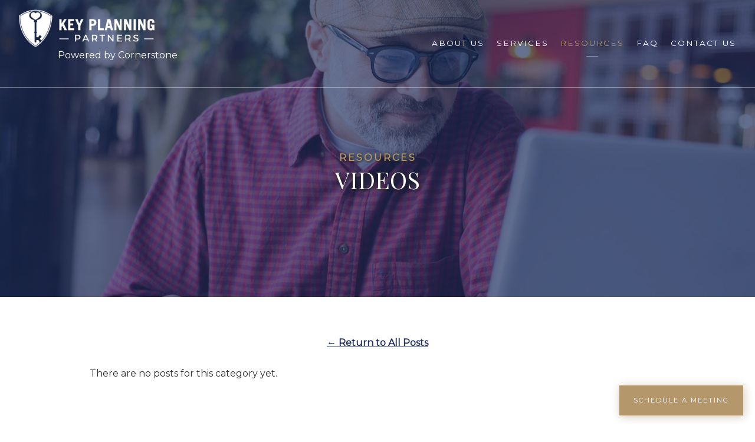

--- FILE ---
content_type: text/html; charset=utf-8
request_url: https://keyplanningpartners.com/videos/category/legacy-and-estate-planning
body_size: 14423
content:
<!DOCTYPE html>
<html lang="en" class="no-js">
<head>
<meta charset="utf-8">
<meta http-equiv="X-UA-Compatible" content="IE=edge">

<link rel="shortcut icon" href="https://static.twentyoverten.com/5df10269751a2327ac5c6fe8/favicon/Hkvm4HAeI-favicon.ico" type="image/x-icon">

<meta name="viewport" content="width=device-width,initial-scale=1">
<meta http-equiv="cleartype" content="on">
<meta name="robots" content="noodp">

<!-- Title & Description -->
<title>Tampa, FL | Financial Videos — Key Planning Partners</title>
<meta name="description"
content="If you have questions about creating a strong long-term care plan for you or a loved one, then these useful resources are for you. ">
<!-- Open Graph -->
<meta property="og:site_name" content="Key Planning Partners">
<meta property="og:title" content="Tampa, FL | Financial Videos">
<meta property="og:description" content="">
<meta property="og:url" content="https://keyplanningpartners.com/videos/category/legacy-and-estate-planning">
<meta property="og:type" content="website">

<meta itemprop="name" content="Tampa, FL | Financial Videos">
<meta itemprop="description" content="If you have questions about creating a strong long-term care plan for you or a loved one, then these useful resources are for you. ">
<meta itemprop="url" content="https://keyplanningpartners.com/videos/category/legacy-and-estate-planning">
<!-- Twitter Card -->
<meta name="twitter:card" content="summary_large_image">
<meta name="twitter:title" content="Tampa, FL | Financial Videos">
<meta name="twitter:description" content="">


<!-- Mobile App Settings -->

<link rel="apple-touch-icon" href="https://static.twentyoverten.com/5df10269751a2327ac5c6fe8/favicon/Hkvm4HAeI.png">

<meta name="apple-mobile-web-app-capable" content="yes">
<meta name="apple-mobile-web-app-status-bar-style" content="black">
<meta name="apple-mobile-web-app-title" content="Tampa, FL | Financial Videos">

<link rel="alternate" type="application/rss+xml" href="https://keyplanningpartners.com/videos/category/legacy-and-estate-planning/feed.xml"
title="Tampa, FL | Financial Videos RSS Feed">

<!-- Prefetch -->
<link rel="dns-prefetch" href="https://static.twentyoverten.com">

<style>
@import 'https://fonts.googleapis.com/css?family=Playfair+Display:400,400i,000,000i|Montserrat:400,400i,000,000i|Poppins:000,000i';
</style>
<link href="/assets/frameworks/assets/dist/css/global.css" rel="stylesheet">
<link href="/assets/frameworks/themes/fresnel/3.0.0/assets/dist/css/main.css" rel="stylesheet">
<link href="/assets/css/custom.css" rel="stylesheet">


<style>
html {
  overflow-x: hidden;
}

@media (max-width: 819px) {
  #logo {
    display: block;
  }
}

.logo-text {
  margin-left: 4.1em;
  width: 100%;
}

.transparent-header #logo {
  filter: brightness(0) invert(1);
}

.divider.home-divider .overlay {
  min-height: 100vh;
}

.tabs-nav {
    margin-bottom: 3rem;
}

/*type*/

/*@media only screen and (min-width: 819px) {*/
/*#section-home .overlay h1 {*/
/*    font-size: 4.5em;*/
/*}*/
/*  }*/

/*.overlay h1, h1, h3 {*/
/*  font-weight: 900;*/
/*}*/

/*h2, .overlay h2 {*/
/*  font-weight: 300;*/
/*}*/

#section-home sup {
  color: #c3ac88;
}


#section-home .divider .overlay {
  background: 0;
}

/*photos*/

.photo {
-webkit-box-shadow:10px 10px 0px 0px #636d8e ;
-moz-box-shadow:10px 10px 0px 0px #636d8e ;
box-shadow:10px 10px 0px 0px #636d8e ;
}

.photo2 {
  -webkit-box-shadow:10px 10px 0px 0px #b4976a ;
-moz-box-shadow:10px 10px 0px 0px #b4976a ;
box-shadow:10px 10px 0px 0px #b4976a ;
}


/*accordions*/

.accordion {
  font-size: 1.5em;
  background: #d8dff2;
  margin-bottom: 1em;
  padding: .5em .8em;
  min-height: 90px;
  transition: all .2s linear;
}

.accordion:hover {
  background: #d2d5df;
}

.accordion-content {
  margin: .8em 0;
}

.toggle-accordion {
  width: 100%;
}

.toggle-accordion::before {
  content: '\f067';
  font-family: "Font Awesome 5 Free";
  font-weight: 900;
  float: right;
  padding-left: 8px;
  color: #202f5e;
  font-size: 18px;
  padding-top: 5px;
  transition: all .2s linear;
}

.toggle-accordion.open::before {
  transform: rotate(45deg);
}

/*callouts*/

.callout {
  margin: 4rem 0;
}

.callout.flush-top {
  margin-top: -4rem;
}
 
/* This is built in */
.callout.flush-bottom {
  margin-bottom: -4rem;
}

.callout.callout2::before {
background-color: #10182f;
background-image: url("data:image/svg+xml,%3Csvg xmlns='http://www.w3.org/2000/svg' width='100%25' height='100%25' viewBox='0 0 1600 800'%3E%3Cg %3E%3Cpath fill='%2317203b' d='M486 705.8c-109.3-21.8-223.4-32.2-335.3-19.4C99.5 692.1 49 703 0 719.8V800h843.8c-115.9-33.2-230.8-68.1-347.6-92.2C492.8 707.1 489.4 706.5 486 705.8z'/%3E%3Cpath fill='%231f2947' d='M1600 0H0v719.8c49-16.8 99.5-27.8 150.7-33.5c111.9-12.7 226-2.4 335.3 19.4c3.4 0.7 6.8 1.4 10.2 2c116.8 24 231.7 59 347.6 92.2H1600V0z'/%3E%3Cpath fill='%23263254' d='M478.4 581c3.2 0.8 6.4 1.7 9.5 2.5c196.2 52.5 388.7 133.5 593.5 176.6c174.2 36.6 349.5 29.2 518.6-10.2V0H0v574.9c52.3-17.6 106.5-27.7 161.1-30.9C268.4 537.4 375.7 554.2 478.4 581z'/%3E%3Cpath fill='%232e3b61' d='M0 0v429.4c55.6-18.4 113.5-27.3 171.4-27.7c102.8-0.8 203.2 22.7 299.3 54.5c3 1 5.9 2 8.9 3c183.6 62 365.7 146.1 562.4 192.1c186.7 43.7 376.3 34.4 557.9-12.6V0H0z'/%3E%3Cpath fill='%2336446e' d='M181.8 259.4c98.2 6 191.9 35.2 281.3 72.1c2.8 1.1 5.5 2.3 8.3 3.4c171 71.6 342.7 158.5 531.3 207.7c198.8 51.8 403.4 40.8 597.3-14.8V0H0v283.2C59 263.6 120.6 255.7 181.8 259.4z'/%3E%3Cpath fill='%23445077' d='M1600 0H0v136.3c62.3-20.9 127.7-27.5 192.2-19.2c93.6 12.1 180.5 47.7 263.3 89.6c2.6 1.3 5.1 2.6 7.7 3.9c158.4 81.1 319.7 170.9 500.3 223.2c210.5 61 430.8 49 636.6-16.6V0z'/%3E%3Cpath fill='%23515c81' d='M454.9 86.3C600.7 177 751.6 269.3 924.1 325c208.6 67.4 431.3 60.8 637.9-5.3c12.8-4.1 25.4-8.4 38.1-12.9V0H288.1c56 21.3 108.7 50.6 159.7 82C450.2 83.4 452.5 84.9 454.9 86.3z'/%3E%3Cpath fill='%235e688b' d='M1600 0H498c118.1 85.8 243.5 164.5 386.8 216.2c191.8 69.2 400 74.7 595 21.1c40.8-11.2 81.1-25.2 120.3-41.7V0z'/%3E%3Cpath fill='%236c7594' d='M1397.5 154.8c47.2-10.6 93.6-25.3 138.6-43.8c21.7-8.9 43-18.8 63.9-29.5V0H643.4c62.9 41.7 129.7 78.2 202.1 107.4C1020.4 178.1 1214.2 196.1 1397.5 154.8z'/%3E%3Cpath fill='%2379829e' d='M1315.3 72.4c75.3-12.6 148.9-37.1 216.8-72.4h-723C966.8 71 1144.7 101 1315.3 72.4z'/%3E%3C/g%3E%3C/svg%3E");
background-attachment: fixed;
background-size: cover;
}

.callout::before {
background-color: #ffffff;
background-image: url("data:image/svg+xml,%3Csvg xmlns='http://www.w3.org/2000/svg' width='100%25' height='100%25' viewBox='0 0 1600 800'%3E%3Cg %3E%3Cpath fill='%23fbf9f6' d='M486 705.8c-109.3-21.8-223.4-32.2-335.3-19.4C99.5 692.1 49 703 0 719.8V800h843.8c-115.9-33.2-230.8-68.1-347.6-92.2C492.8 707.1 489.4 706.5 486 705.8z'/%3E%3Cpath fill='%23f6f3ed' d='M1600 0H0v719.8c49-16.8 99.5-27.8 150.7-33.5c111.9-12.7 226-2.4 335.3 19.4c3.4 0.7 6.8 1.4 10.2 2c116.8 24 231.7 59 347.6 92.2H1600V0z'/%3E%3Cpath fill='%23f2ece4' d='M478.4 581c3.2 0.8 6.4 1.7 9.5 2.5c196.2 52.5 388.7 133.5 593.5 176.6c174.2 36.6 349.5 29.2 518.6-10.2V0H0v574.9c52.3-17.6 106.5-27.7 161.1-30.9C268.4 537.4 375.7 554.2 478.4 581z'/%3E%3Cpath fill='%23ede6db' d='M0 0v429.4c55.6-18.4 113.5-27.3 171.4-27.7c102.8-0.8 203.2 22.7 299.3 54.5c3 1 5.9 2 8.9 3c183.6 62 365.7 146.1 562.4 192.1c186.7 43.7 376.3 34.4 557.9-12.6V0H0z'/%3E%3Cpath fill='%23e9e0d2' d='M181.8 259.4c98.2 6 191.9 35.2 281.3 72.1c2.8 1.1 5.5 2.3 8.3 3.4c171 71.6 342.7 158.5 531.3 207.7c198.8 51.8 403.4 40.8 597.3-14.8V0H0v283.2C59 263.6 120.6 255.7 181.8 259.4z'/%3E%3Cpath fill='%23e4dac9' d='M1600 0H0v136.3c62.3-20.9 127.7-27.5 192.2-19.2c93.6 12.1 180.5 47.7 263.3 89.6c2.6 1.3 5.1 2.6 7.7 3.9c158.4 81.1 319.7 170.9 500.3 223.2c210.5 61 430.8 49 636.6-16.6V0z'/%3E%3Cpath fill='%23e0d3c0' d='M454.9 86.3C600.7 177 751.6 269.3 924.1 325c208.6 67.4 431.3 60.8 637.9-5.3c12.8-4.1 25.4-8.4 38.1-12.9V0H288.1c56 21.3 108.7 50.6 159.7 82C450.2 83.4 452.5 84.9 454.9 86.3z'/%3E%3Cpath fill='%23dbcdb7' d='M1600 0H498c118.1 85.8 243.5 164.5 386.8 216.2c191.8 69.2 400 74.7 595 21.1c40.8-11.2 81.1-25.2 120.3-41.7V0z'/%3E%3Cpath fill='%23d7c7af' d='M1397.5 154.8c47.2-10.6 93.6-25.3 138.6-43.8c21.7-8.9 43-18.8 63.9-29.5V0H643.4c62.9 41.7 129.7 78.2 202.1 107.4C1020.4 178.1 1214.2 196.1 1397.5 154.8z'/%3E%3Cpath fill='%23d2c1a6' d='M1315.3 72.4c75.3-12.6 148.9-37.1 216.8-72.4h-723C966.8 71 1144.7 101 1315.3 72.4z'/%3E%3C/g%3E%3C/svg%3E");
background-attachment: fixed;
background-size: cover;
}

.callout p, .callout h3 {
  color: #313131;
}

.callout2 p, .callout2 h3 {
  color: #fff;
}

.callout .btn {
    background: #ffffff;
    color: #907955;
}

/*buttons*/

.btn {
  transition: all .2s linear;
}

.btn:hover {
  -webkit-box-shadow:5px 5px 0px 0px #bcc1cf ;
  -moz-box-shadow:5px 5px 0px 0px #bcc1cf ;
  box-shadow:5px 5px 0px 0px #bcc1cf ;
  background: #202f5e;
}

.overlay .btn:hover {
  -webkit-box-shadow:5px 5px 0px 0px #e9e0d2 ;
  -moz-box-shadow:5px 5px 0px 0px #e9e0d2 ;
  box-shadow:5px 5px 0px 0px #e9e0d2 ;
  background: #b4976a;
}

.callout .btn:hover  {
  -webkit-box-shadow:5px 5px 0px 0px #dacbb5 ;
  -moz-box-shadow:5px 5px 0px 0px #dacbb5 ;
  box-shadow:5px 5px 0px 0px #dacbb5 ;
  background: #fff;
}

/*map*/

.breakout {
  width: 100vw;
  position: relative;
  left: 50%;
  right: 50%;
  margin-left: -50vw;
  margin-right: -50vw;
}

.footer {
    padding-top: 0;
}

/*team*/

#section-who-we-are .main-content-wrapper {
  padding-bottom: 0;
}

/*quotes*/

.line {
  border-bottom: 1px solid #d2d5df;
  margin-top: -50px;
  margin-bottom: 25px;
}

.white-bg {
  /*background: #fff;*/
  padding-left: 40px;
  padding-right: 10px;
  width:85px !important;
}

.white-bg2 {
  /*background: #fff;*/
  padding-right: 40px;
  padding-left: 10px;
  width:85px !important;
}
p.hero{
  font-size: 1.2em !important;
}

/*lines*/

.long-lines h1 {
overflow: hidden;
text-align: center;
}

.long-lines h1:before,
.long-lines h1:after {
background-color: #fff;
content: "";
display: inline-block;
height: 2px;
position: relative;
vertical-align: middle;
width: 10%;
}

.long-lines h1:before {
right: 0.5em;
margin-left: -50%;
}

.long-lines h1:after {
left: 0.5em;
margin-right: -50%;
}


.right {
  text-align: right;
}

@media only screen and (max-width: 819px) {
    .bottom {
        margin-bottom: 25px;
    }
    .right {
  text-align: center;
}
  }




.editable .owl-carousel {
  display:block;
}
.editable .owl-carousel > div {
  border:dashed 2px #aaa;
  border-radius:6px;
  position:relative;
  margin:2rem 0;
}
.editable .owl-carousel > div::before {
    content: 'Slide';
    display: block;
    position: absolute;
    bottom: 100%;
    left: -1px;
    background: #333;
    color: white;
    font-size: 9px;
    text-transform: uppercase;
    font-weight: 600;
    padding: .5em 1em;
    border-radius: 4px;
    border-bottom-left-radius: 0;
    border-bottom-right-radius: 0;
}


.meeting {
  z-index: 99;
  display: block;
  position: fixed;
  right: 20px;
  bottom: 15px;
}

.meeting.btn {
  background-color: #b4976a;
  color: #fff;
  box-shadow: 2px 2px 15px rgba(144, 121, 85, 0.2), 2px 2px 15px rgba(144, 121, 85, .2);
  border: none;
  transition: transform 200ms;
  transform: perspective(1px) translateZ(0);
}

.meeting.btn:hover {
  transform: scale(1.04);
  -ms-transform: scale(1.04); /* IE 9 */
  -webkit-transform: scale(1.04); /* Safari 3-8 */
}




.slideshow-helper {
  display:none;
}
.editable .slideshow-helper {
 
  display:flex;
  justify-content:space-evenly;
}
.editable .slideshow-helper > div {
   position:relative;
  border:dashed 2px #aaa;
  border-radius:6px;
  padding:1rem;
  margin:.5rem;
}
.editable .slideshow-helper > div::before {
  content: 'Slide';
    display: block;
    position: absolute;
    bottom: 100%;
    left: -1px;
    background: #333;
    color: white;
    font-size: 9px;
    text-transform: uppercase;
    font-weight: 600;
    padding: .5em 1em;
    border-radius: 4px;
    border-bottom-left-radius: 0;
    border-bottom-right-radius: 0;
}

/* Fix home page scroll images on mobile */
@media(max-width: 700px){
  .divider.home-divider {
  max-height: 50vh !important;
}
}


/*These styles make the one slider fit the width and height of the overlay section, there are lots of !importants here to make sure it overrides any default styles of Slick or the Frameworks*/

.hero-slider-bg {
    position: absolute !important;
    width: 100% !important;
    height: 100% !important;
    top: 0 !important;
    left: 0 !important;
    z-index: -1 !important;
}

.hero-slider-bg .slick-list {
    height: 100% !important;
}

.hero-slider-bg .slick-track {
    height: 100% !important;
    float: left !important;
}

.hero-slider-bg .slick-slide {
    position: relative !important;
}

.hero-slider-bg .slick-slide img {
    position: absolute !important;
    width: 100% !important;
    height: 100% !important;
    object-fit: cover !important;
    max-width: none !important;
}

.editable .tot-slider > div {
   position:relative;
  border:dashed 2px #aaa;
  border-radius:6px;
  padding:1rem;
  margin:.5rem;
}

.editable .tot-slider > div::before {
  content: 'Slide';
    display: block;
    position: absolute;
    bottom: 100%;
    left: -1px;
    background: #333;
    color: white;
    font-size: 9px;
    text-transform: uppercase;
    font-weight: 600;
    padding: .5em 1em;
    border-radius: 4px;
    border-bottom-left-radius: 0;
    border-bottom-right-radius: 0;
}

.editable .hero-slider-bg {
    position: relative !important;
    width: auto !important;
    height: auto !important;
    top: auto !important;
    left: auto !important;
    z-index: 1 !important;
    border: dashed 2px #aaa;
    border-radius: 6px;
    padding: 2rem 1rem 1rem;
    margin: 2rem 0;
}

.editable .hero-slider-bg::before {
    content: 'Background Slides';
    display: block;
    position: absolute;
    bottom: 100%;
    left: -1px;
    background: #333;
    color: white;
    font-size: 9px;
    text-transform: uppercase;
    font-weight: 600;
    padding: .5em 1em;
    border-radius: 4px;
    border-bottom-left-radius: 0;
    border-bottom-right-radius: 0;
}

.editable .slick-slider > div {
   position:relative;
  border:dashed 2px #aaa;
  border-radius:6px;
  padding:1rem;
  margin:.5rem;
  /*height:100%;*/
}
.editable .slick-slider > div::before {
  content: 'Slide';
    display: block;
    position: absolute;
    bottom: 100%;
    left: -1px;
    background: #333;
    color: white;
    font-size: 9px;
    text-transform: uppercase;
    font-weight: 600;
    padding: .5em 1em;
    border-radius: 4px;
    border-bottom-left-radius: 0;
    border-bottom-right-radius: 0;
}

/* accordion dashboard styles */
.editable .toggle-accordion {
  pointer-events:none;
}
.editable .accordion-content {
  position:relative;
  display:block;
  border: dashed 2px #aaa;
  margin:1rem auto;
}
.editable .accordion-content::before  {
  content: 'Accordion Content';
    display: block;
    position: absolute;
    bottom: 100%;
    left: -1px;
    background: #333;
    color: white;
    font-size: 9px;
    text-transform: uppercase;
    font-weight: 600;
    padding: .5em 1em;
    border-radius: 4px;
    border-bottom-left-radius: 0;
    border-bottom-right-radius: 0;
    opacity:.7;
} 
/* end accordion dashboard styles */

/*new styles*/
header#header {
    border-bottom: 1px solid #ffffff59;
}
#main-navigation>ul>li a {
    font-size: .85em;
}
/*----Basic Style----*/
.nobotmargin{margin-bottom:0px;}
.topmargin {margin-top:20px;}
.botmargin{margin-bottom:1em;}
.lgbotmargin{margin-bottom:2em;}
.nopadding{padding:0px;}
.smpadding{padding:10px;}
.mdpadding{padding:25px;}
.lgpadding{padding:50px;}
.relative{position:relative;}
p a:not(.btn){
  text-decoration: underline;
  font-weight: 600;
}
/*--------------------*/

.flush-top {
  margin-top: -4rem;
}
.sm-flush-top{
  margin-top:-2rem;
}
.sppadding {
    margin: auto;
    padding: 1em;
}

/*service cards*/
.service-card {
    position: relative;
    height: 100%;
}
.service-card.contact {
    background: #1f2f5e;
    position:relative;
}
.card-img {
    position: relative;
}
.card-img:before {
    content: '';
    position: absolute;
    top: 0;
    bottom: 0;
    left: 0;
    right: 0;
    background: rgb(31 47 94 / 70%);
    height: 100% !important;
    width: 100%;
    z-index: 1;
}
.card-img:after, .service-card.contact:after {
    content: '';
    position: absolute;
    border: solid 1.5px white;
    top: 6px;
    right: 6px;
    left: 6px;
    bottom: 6px;
    pointer-events: none;
    z-index: 1;
}

.card-text {
    position: absolute;
    top: 0;
    bottom: 0;
    left: 0;
    right: 0;
    display: flex;
    flex-direction: column;
    justify-content: center;
    align-items: center;
    z-index: 5;
    padding: 1.5em;
}
.card-text h3 {
    color: #fff !important;
    margin-bottom: 0.5em;
}
.card-text :is(h1, p) {
    color: #fff !important;
}
.editable .card-img img {
    z-index: 1;
}
.editable .card-text {
    position: relative;
}
.editable .card-text :is(h3, h1, p){
  color: #3c3c3c !important;
}


/*callouts*/
.grey::before {
    background: #f2f2f2 !important;
}
.grey :is(h1, .is-h1, .is-h2, h2){
  color: #202f5e
}
.grey .btn {
    background: #b59a71;
    color: #fff;
}
.grey .btn:hover {
    -webkit-box-shadow: 5px 5px 0px 0px #dacbb5;
    -moz-box-shadow: 5px 5px 0px 0px #dacbb5;
    box-shadow: 5px 5px 0px 0px #dacbb5;
    background: #b59a71;
}


/*approach cards*/
.approach-card {
    background: #f2f2f2;
    padding: 1em;
    position: relative;
}
.approach-txt {
    position: relative;
    display: flex;
    flex-direction: column;
    justify-content: center;
    align-items: center;
    padding: 2.5em 0 1em 0;
}
img.icon {
    position: absolute;
    top: -25px;
    background: #b4976a;
    border-radius: 50%;
    border: 4px solid #f2f2f2;
}


/*services card*/
.card1 {
    box-shadow: 0 8px 44px rgb(89 82 129 / 30%);
}
.card1 img {
    object-fit: cover;
    min-height: 100%;
    width: 100% !important;
}
@media (min-width: 980px){
  h1, .is-h1 {
      font-size: 2.5em;
  }
}
h4, .is-h4 {
    font-size: 1em;
}

.callout img.full-bleed {
  position:absolute;
  top:0;
  opacity:.2;
  max-height: 100%;
  object-fit: cover;
}
.bordered {
    position: relative;
    max-width: 100%;
    padding: 2.5rem 2.5rem;
    margin: 1rem auto;
}
.bordered a{
  color: #fff;
}
.bordered h2, .bordered h3, .bordered h1, .bordered p {
    color: #fff !important;
    text-shadow: 1px 1px 10px rgba(32, 32, 32, 0.5), 1px 1px 5px #202020;
}

.callout.bg-slider::before {
    background: rgb(31 47 94);
}

.full-bg img {
    height: 100% !important;
}

/*sticky wrapper*/
.sticky-wrapper {
    position: sticky;
    top: 150px;
}

.sticky {
    position: relative;
}

.line-above {
    position: relative;
    margin-top: 10px;
    padding-top: 10px;
}
.line-above::before {
    content: '';
    position: absolute;
    top: 0px;
    left: 0;
    width: 100%;
    height: 5px;
    background: cyan;
}
.red-after::before, .red-after::after {
    background: #b4976a !important;
}

.page-bg .scroll-down {
    display: none;
}

.faq {
    overflow: initial;
}

.faq #page-wrapper {
    overflow: initial;
}

 .overlay h1, .overlay h2, .overlay h3, .overlay h4 {
    text-shadow: 1px 1px 10px rgba(32, 32, 32, 0.5), 1px 1px 5px #202020;
}

.card2{
      background: #1f2f5e;
    position: relative;
    height: 100%;
    padding: 1em 2em;
}

.card2:after{
  content: '';
    position: absolute;
    border: solid 1.5px white;
    top: 6px;
    right: 6px;
    left: 6px;
    bottom: 6px;
    pointer-events: none;
    z-index: 1;
}
.card2 :is(p, li, a) {
    color: #fff !important;
}
.card2 a:hover {
    color: #b4976a !important;
}
.card2 ul {
    margin-left: 0 !important;
}
.page-bg .scroll-down {
    display: block;
}

.member-item.has-thumb.show-5-up {
    box-sizing: unset !important;
}
 
.members-wrapper {
    justify-content: center;
}
@media (min-width: 820px) {
  .overlay-content {
    position: fixed;
    top: 50%;
    left: 50%;
    -ms-transform:translate(-50%, -50%);
    -webkit-transform:translate(-50%, -50%);
    transform:translate(-50%, -50%);
    width: 80%;
    height: 80%;
    width: max-content;
    height: max-content;
    max-width: 80%;
    max-height: 90vh;
    box-shadow: 0 0 7px rgba(0,0,0,0.4);
  }
    .editable  .overlay-content{
    transform:none;
  }
}
.overlay-open #page-wrapper {
  position:relative;
}
.overlay-open #page-wrapper::before {
  content:'';
  position:absolute;
  top:0;
  left:0;
  right:0;
  bottom:0;
  background:black;
  opacity:.6;
  z-index:1;
}
.overlay-open #header {
  z-index:0;
}

.hero-content p {
    font-size: 1.4em;
    text-shadow: 1px 1px 10px rgb(32 32 32 / 50%), 1px 1px 5px #202020;
}

.bg-slider .btn {
    background: #b59a71 !important;
    color: #fff !important;
}

.grey li{
  color: #3c3c3c;
}

@media (min-width: 980px){
.overlay :is(h1, .is-h1) {
    font-size: 4em;
    text-transform: uppercase;

}
}

.callout2 .btn {
    background: #b59a71;
    color: #ffffff;
}
.callout2 .btn:hover {
    background: #b59a71;
}
@media (max-width: 980px){

  .service-card.contact .card-text {
      position: relative;
  }
.overlay h2 {
    font-size: 1.2em;
  }
  p.hero {
      font-size: 1em !important;
  }
  h4 {
      font-size: 0.85em;
  }
}
@media (max-width: 1120px){
  .card-text h3 {
      font-size: 1.32em;
  }
    .sm-flush-top {
    margin-top: 1em;
}
}



</style>


<!-- owl carousel  -->

<link href="https://static.twentyoverten.com/5b5f30cc6b80a9633b342b2d/BJ7j9eCom/owlcarouselmin.css" rel="stylesheet"/>
<link href="https://static.twentyoverten.com/5b5f30cc6b80a9633b342b2d/HyIeAeCiX/owlthemedefaultmin.css" rel="stylesheet">

<!-- fontawesome  -->

<script src="https://kit.fontawesome.com/a4c70956a3.js"></script>
<link rel="stylesheet" href="https://use.fontawesome.com/releases/v5.5.0/css/all.css" integrity="sha384-B4dIYHKNBt8Bc12p+WXckhzcICo0wtJAoU8YZTY5qE0Id1GSseTk6S+L3BlXeVIU" crossorigin="anonymous">

<!-- scrolling effects  -->

<link href="https://unpkg.com/aos@2.3.1/dist/aos.css" rel="stylesheet">

<!-- google fonts  -->

<link href="https://fonts.googleapis.com/css?family=Playfair+Display&display=swap" rel="stylesheet">



<!-- Facebook Pixel Code -->
<script>
  !function(f,b,e,v,n,t,s)
  {if(f.fbq)return;n=f.fbq=function(){n.callMethod?
  n.callMethod.apply(n,arguments):n.queue.push(arguments)};
  if(!f._fbq)f._fbq=n;n.push=n;n.loaded=!0;n.version='2.0';
  n.queue=[];t=b.createElement(e);t.async=!0;
  t.src=v;s=b.getElementsByTagName(e)[0];
  s.parentNode.insertBefore(t,s)}(window, document,'script',
  'https://connect.facebook.net/en_US/fbevents.js');
  fbq('init', '489530231716403');
  fbq('track', 'PageView');
</script>
<noscript><img height="1" width="1" style="display:none"
  src="https://www.facebook.com/tr?id=489530231716403&ev=PageView&noscript=1"
/></noscript>
<!-- End Facebook Pixel Code -->


<!-- Sharpspring Tracking  -->

<script type="text/javascript">
    var _ss = _ss || [];
    _ss.push(['_setDomain', 'https://koi-3QNCIGHHNG.marketingautomation.services/net']);
    _ss.push(['_setAccount', 'KOI-49O1TZJUIW']);
    _ss.push(['_trackPageView']);
(function() {
    var ss = document.createElement('script');
    ss.type = 'text/javascript'; ss.async = true;
    ss.src = ('https:' == document.location.protocol ? 'https://' : 'http://') + 'koi-3QNCIGHHNG.marketingautomation.services/client/ss.js?ver=2.4.0';
    var scr = document.getElementsByTagName('script')[0];
    scr.parentNode.insertBefore(ss, scr);
})();
</script>

<link rel="stylesheet" type="text/css" href="//cdn.jsdelivr.net/npm/slick-carousel@1.8.1/slick/slick.css"/>
<link rel="stylesheet" type="text/css" href="//cdn.jsdelivr.net/npm/slick-carousel@1.8.1/slick/slick-theme.css"/>


</head>

<body class="blog-page videos has-bg is-category legacy-and-estate-planning">
<svg style="position: absolute; width: 0; height: 0; overflow: hidden;" version="1.1"
xmlns="http://www.w3.org/2000/svg" xmlns:xlink="http://www.w3.org/1999/xlink">
<defs>
<symbol id="icon-facebook" viewBox="0 0 24 24">
<title>facebook</title>
<path
d="M12 0.48c-6.362 0-11.52 5.158-11.52 11.52s5.158 11.52 11.52 11.52 11.52-5.158 11.52-11.52-5.158-11.52-11.52-11.52zM14.729 8.441h-1.732c-0.205 0-0.433 0.27-0.433 0.629v1.25h2.166l-0.328 1.783h-1.838v5.353h-2.044v-5.353h-1.854v-1.783h1.854v-1.049c0-1.505 1.044-2.728 2.477-2.728h1.732v1.897z">
</path>
</symbol>
<symbol id="icon-twitter" viewBox="0 0 24 24">
<title>twitter</title>
<path
d="M12 0.48c-6.362 0-11.52 5.158-11.52 11.52s5.158 11.52 11.52 11.52 11.52-5.158 11.52-11.52-5.158-11.52-11.52-11.52zM16.686 9.917c0.005 0.098 0.006 0.197 0.006 0.293 0 3-2.281 6.457-6.455 6.457-1.282 0-2.474-0.374-3.478-1.020 0.176 0.022 0.358 0.030 0.541 0.030 1.063 0 2.041-0.361 2.818-0.971-0.992-0.019-1.83-0.674-2.119-1.574 0.138 0.025 0.28 0.040 0.426 0.040 0.206 0 0.408-0.028 0.598-0.079-1.038-0.209-1.82-1.126-1.82-2.225v-0.028c0.306 0.169 0.656 0.272 1.028 0.284-0.61-0.408-1.009-1.102-1.009-1.89 0-0.415 0.112-0.806 0.307-1.141 1.12 1.373 2.79 2.275 4.676 2.372-0.040-0.167-0.059-0.34-0.059-0.518 0-1.252 1.015-2.269 2.269-2.269 0.652 0 1.242 0.276 1.656 0.718 0.517-0.103 1.002-0.29 1.44-0.551-0.169 0.529-0.528 0.974-0.997 1.256 0.46-0.056 0.896-0.178 1.303-0.359-0.304 0.455-0.689 0.856-1.132 1.175z">
</path>
</symbol>
<symbol id="icon-instagram" viewBox="0 0 24 24">
<title>instagram</title>
<path
d="M12.1,9.4c-1.6,0-2.9,1.3-2.9,2.9c0,1.6,1.3,2.9,2.9,2.9c1.6,0,2.9-1.3,2.9-2.9C15,10.8,13.7,9.4,12.1,9.4z M12.1,14 c-0.9,0-1.7-0.7-1.7-1.7c0-0.9,0.7-1.7,1.7-1.7c0.9,0,1.7,0.7,1.7,1.7C13.7,13.3,13,14,12.1,14z">
</path>
<path
d="M12,0.5C5.6,0.5,0.5,5.6,0.5,12S5.6,23.5,12,23.5S23.5,18.4,23.5,12S18.4,0.5,12,0.5z M17.5,14.9c0,1.4-1.2,2.6-2.6,2.6H9.1 c-1.4,0-2.6-1.2-2.6-2.6V9.1c0-1.4,1.2-2.6,2.6-2.6h5.9c1.4,0,2.6,1.2,2.6,2.6V14.9z">
</path>
<circle cx="15.1" cy="8.7" r="0.8"></circle>
</symbol>
<symbol id="icon-linkedin" viewBox="0 0 24 24">
<title>linkedin</title>
<path
d="M12 0.48c-6.362 0-11.52 5.158-11.52 11.52s5.158 11.52 11.52 11.52 11.52-5.158 11.52-11.52-5.158-11.52-11.52-11.52zM9.18 16.775h-2.333v-7.507h2.333v7.507zM7.999 8.346c-0.737 0-1.213-0.522-1.213-1.168 0-0.659 0.491-1.165 1.243-1.165s1.213 0.506 1.228 1.165c0 0.646-0.475 1.168-1.258 1.168zM17.7 16.775h-2.333v-4.16c0-0.968-0.338-1.626-1.182-1.626-0.644 0-1.027 0.445-1.196 0.874-0.062 0.152-0.078 0.368-0.078 0.583v4.328h-2.334v-5.112c0-0.937-0.030-1.721-0.061-2.395h2.027l0.107 1.043h0.047c0.307-0.49 1.060-1.212 2.318-1.212 1.535 0 2.686 1.028 2.686 3.239v4.439z">
</path>
</symbol>
<symbol id="icon-google" viewBox="0 0 24 24">
<title>google</title>
<path
d="M12 0.48v0c6.362 0 11.52 5.158 11.52 11.52s-5.158 11.52-11.52 11.52c-6.362 0-11.52-5.158-11.52-11.52s5.158-11.52 11.52-11.52zM18.125 11.443h-1.114v-1.114h-1.114v1.114h-1.114v1.114h1.114v1.114h1.114v-1.114h1.114zM9.773 11.443v1.336h2.21c-0.089 0.573-0.668 1.681-2.21 1.681-1.331 0-2.416-1.102-2.416-2.461s1.086-2.461 2.416-2.461c0.757 0 1.264 0.323 1.553 0.601l1.058-1.019c-0.679-0.635-1.559-1.019-2.611-1.019-2.155 0-3.897 1.743-3.897 3.897s1.743 3.897 3.897 3.897c2.249 0 3.742-1.581 3.742-3.808 0-0.256-0.028-0.451-0.061-0.646h-3.68z">
</path>
</symbol>
<symbol id="icon-youtube" viewBox="0 0 24 24">
<title>youtube</title>
<path
d="M13.924 11.8l-2.695-1.258c-0.235-0.109-0.428 0.013-0.428 0.274v2.369c0 0.26 0.193 0.383 0.428 0.274l2.694-1.258c0.236-0.11 0.236-0.29 0.001-0.401zM12 0.48c-6.362 0-11.52 5.158-11.52 11.52s5.158 11.52 11.52 11.52 11.52-5.158 11.52-11.52-5.158-11.52-11.52-11.52zM12 16.68c-5.897 0-6-0.532-6-4.68s0.103-4.68 6-4.68 6 0.532 6 4.68-0.103 4.68-6 4.68z">
</path>
</symbol>
<symbol id="icon-vimeo" viewBox="0 0 24 24">
<title>vimeo</title>
<path
d="M12 0.48c-6.362 0-11.52 5.158-11.52 11.52s5.158 11.52 11.52 11.52 11.52-5.158 11.52-11.52-5.158-11.52-11.52-11.52zM17.281 9.78c-0.61 3.499-4.018 6.464-5.041 7.141-1.025 0.674-1.961-0.272-2.299-0.989-0.389-0.818-1.552-5.248-1.856-5.616-0.305-0.367-1.219 0.368-1.219 0.368l-0.443-0.593c0 0 1.856-2.26 3.269-2.54 1.498-0.3 1.495 2.341 1.855 3.809 0.349 1.42 0.583 2.231 0.887 2.231 0.305 0 0.887-0.79 1.523-2.004 0.638-1.214-0.026-2.287-1.273-1.524 0.498-3.048 5.208-3.782 4.598-0.283z">
</path>
</symbol>
<symbol id="icon-tumblr" viewBox="0 0 24 24">
<title>tumblr</title>
<path
d="M12 0.48c-6.362 0-11.52 5.158-11.52 11.52s5.158 11.52 11.52 11.52 11.52-5.158 11.52-11.52-5.158-11.52-11.52-11.52zM15.092 16.969c-0.472 0.226-0.898 0.382-1.279 0.474-0.382 0.089-0.794 0.136-1.237 0.136-0.504 0-0.949-0.066-1.337-0.194s-0.718-0.312-0.991-0.551c-0.274-0.236-0.463-0.492-0.569-0.76-0.106-0.27-0.158-0.659-0.158-1.168v-3.914h-1.219v-1.577c0.431-0.143 0.804-0.347 1.112-0.614 0.308-0.265 0.557-0.583 0.743-0.956 0.187-0.372 0.316-0.848 0.386-1.422h1.568v2.82h2.616v1.75h-2.616v2.862c0 0.647 0.034 1.062 0.102 1.244 0.067 0.185 0.193 0.33 0.378 0.44 0.245 0.148 0.524 0.222 0.836 0.222 0.559 0 1.114-0.185 1.666-0.553v1.762h-0.001z">
</path>
</symbol>
<symbol id="icon-yelp" viewBox="0 0 24 24">
<title>yelp</title>
<path
d="M12 0.48v0c6.362 0 11.52 5.158 11.52 11.52s-5.158 11.52-11.52 11.52c-6.362 0-11.52-5.158-11.52-11.52s5.158-11.52 11.52-11.52zM13.716 13.671v0c0 0-0.3-0.080-0.499 0.122-0.218 0.221-0.034 0.623-0.034 0.623l1.635 2.755c0 0 0.268 0.363 0.501 0.363s0.464-0.193 0.464-0.193l1.292-1.864c0 0 0.131-0.235 0.133-0.441 0.005-0.293-0.433-0.373-0.433-0.373l-3.059-0.991zM13.062 12.406c0.156 0.268 0.588 0.19 0.588 0.19l3.052-0.9c0 0 0.416-0.171 0.475-0.398 0.058-0.228-0.069-0.503-0.069-0.503l-1.459-1.734c0 0-0.126-0.219-0.389-0.241-0.29-0.025-0.467 0.329-0.467 0.329l-1.725 2.739c0.001-0.001-0.151 0.272-0.007 0.519v0zM11.62 11.338c0.359-0.089 0.417-0.616 0.417-0.616l-0.024-4.386c0 0-0.054-0.541-0.295-0.688-0.378-0.231-0.49-0.111-0.598-0.095l-2.534 0.95c0 0-0.248 0.083-0.377 0.292-0.185 0.296 0.187 0.73 0.187 0.73l2.633 3.624c0 0 0.26 0.271 0.591 0.189v0zM10.994 13.113c0.009-0.338-0.402-0.542-0.402-0.542l-2.724-1.388c0 0-0.404-0.168-0.6-0.051-0.149 0.089-0.283 0.252-0.295 0.394l-0.177 2.204c0 0-0.026 0.382 0.072 0.556 0.139 0.246 0.596 0.075 0.596 0.075l3.18-0.709c0.123-0.084 0.34-0.092 0.352-0.539v0zM11.785 14.302c-0.273-0.141-0.6 0.151-0.6 0.151l-2.129 2.366c0 0-0.266 0.362-0.198 0.584 0.064 0.208 0.169 0.312 0.318 0.385l2.138 0.681c0 0 0.259 0.054 0.456-0.003 0.279-0.082 0.227-0.522 0.227-0.522l0.048-3.203c0 0.001-0.011-0.308-0.26-0.438v0z">
</path>
</symbol>
<symbol id="icon-rss" viewBox="0 0 24 24">
<title>rss</title>
<path
d="M11.994 0.48c-6.362 0-11.514 5.152-11.514 11.514s5.152 11.514 11.514 11.514c6.362 0 11.514-5.152 11.514-11.514s-5.152-11.514-11.514-11.514v0zM9.112 16.68c-0.788 0-1.432-0.644-1.432-1.432s0.644-1.432 1.432-1.432c0.788 0 1.432 0.644 1.432 1.432s-0.644 1.432-1.432 1.432v0zM12.788 16.68c0-2.82-2.287-5.108-5.108-5.108v-1.499c3.642 0 6.607 2.954 6.607 6.607h-1.499zM15.775 16.68c0-4.475-3.631-8.095-8.095-8.095v-1.499c5.296 0 9.594 4.297 9.594 9.594h-1.499z">
</path>
</symbol>
<symbol id="icon-email" viewBox="0 0 24 24">
<title>email</title>
<path
d="M12,0A12,12,0,1,0,24,12,12,12,0,0,0,12,0Zm5.964,8.063L12.2,12.871a0.419,0.419,0,0,1-.391,0L6.036,8.063H17.964ZM5.2,8.724l4.084,3.4L5.2,15.293V8.724Zm0.87,7.213L10.1,12.8l1.044,0.866a1.341,1.341,0,0,0,1.718,0L13.9,12.8l4.027,3.133H6.07Zm12.73-.644-4.084-3.17,4.084-3.4v6.569Z">
</path>
</symbol>
<symbol id="icon-podcast" viewBox="0 0 24 24">
<title>podcast</title>
<path
d="M12,0A12,12,0,1,0,24,12,12,12,0,0,0,12,0ZM10.1,7.9a1.9,1.9,0,0,1,3.793,0v3.793a1.9,1.9,0,1,1-3.793,0V7.9Zm2.519,8.03V18H11.378V15.926a4.386,4.386,0,0,1-3.793-4.237H8.652A3.281,3.281,0,0,0,12,14.918a3.281,3.281,0,0,0,3.348-3.229h1.066A4.386,4.386,0,0,1,12.622,15.926Z">
</path>
</symbol>
<symbol id="icon-phone" viewBox="0 0 24 24">
<title>phone</title>
<path
d="M12,0A12,12,0,1,0,24,12,12,12,0,0,0,12,0Zm6,15.47a.58.58,0,0,1-.178.509l-1.69,1.678a.968.968,0,0,1-.3.216,1.251,1.251,0,0,1-.362.114c-.009,0-.034,0-.077.007s-.1.006-.165.006a5.653,5.653,0,0,1-2.1-.489,11.2,11.2,0,0,1-1.773-.973,13.188,13.188,0,0,1-2.11-1.78,13.977,13.977,0,0,1-1.475-1.677A12.061,12.061,0,0,1,6.824,11.6a7.983,7.983,0,0,1-.533-1.233,6.473,6.473,0,0,1-.242-.954A3.217,3.217,0,0,1,6,8.784c.009-.153.013-.237.013-.254a1.247,1.247,0,0,1,.114-.363.967.967,0,0,1,.216-.3L8.032,6.178A.559.559,0,0,1,8.439,6a.475.475,0,0,1,.292.095.872.872,0,0,1,.216.236l1.361,2.58a.62.62,0,0,1,.063.445.794.794,0,0,1-.216.407l-.623.623a.2.2,0,0,0-.044.082.3.3,0,0,0-.019.1,2.282,2.282,0,0,0,.228.61,5.635,5.635,0,0,0,.471.743,8.171,8.171,0,0,0,.9,1.011,8.494,8.494,0,0,0,1.017.909,5.962,5.962,0,0,0,.744.477,2.011,2.011,0,0,0,.457.184l.159.032a.332.332,0,0,0,.083-.019.219.219,0,0,0,.083-.045l.724-.737a.779.779,0,0,1,.534-.2.66.66,0,0,1,.343.077h.013l2.453,1.449A.64.64,0,0,1,18,15.47Z">
</path>
</symbol>
<symbol id="icon-blog" viewBox="0 0 24 24">
<title>blog</title>
<path
d="M12,0A12,12,0,1,0,24,12,12,12,0,0,0,12,0ZM9.083,17H7V14.917l6.146-6.146,2.083,2.083Zm7.76-7.76-1.016,1.016L13.745,8.172,14.76,7.156a0.566,0.566,0,0,1,.781,0l1.3,1.3A0.566,0.566,0,0,1,16.844,9.24Z" />
</symbol>
<symbol id="icon-search" viewBox="0 0 24 24">
<title>search</title>
<path
d="M17.611,15.843a9.859,9.859,0,1,0-1.769,1.769l6.379,6.379,1.769-1.769ZM9.836,17.17A7.334,7.334,0,1,1,17.17,9.836,7.342,7.342,0,0,1,9.836,17.17Z" />
</symbol>
<symbol id="icon-brokercheck" viewBox="0 0 100 100">
<title>brokercheck</title>
<path
d="M67.057,60.029a2.968,2.968,0,0,0-4.2-.119,19.351,19.351,0,1,1,.8-27.341A2.968,2.968,0,1,0,67.976,28.5a25.288,25.288,0,1,0-1.038,35.728A2.968,2.968,0,0,0,67.057,60.029Z" />
<path
d="M47.714,32.506a0.654,0.654,0,0,0-.49-1.185,14.61,14.61,0,0,0-9.183,23.649,0.611,0.611,0,0,0,1.084-.506C37.286,46.088,39.185,37.392,47.714,32.506Z" />
<path
d="M63.814,69.544a0.906,0.906,0,0,0-1.222-.374l-3.7,1.965a0.9,0.9,0,1,0,.848,1.6l3.7-1.965A0.906,0.906,0,0,0,63.814,69.544Z" />
<path
d="M70.211,80.4l-3.455-6.5a3.1,3.1,0,1,0-5.47,2.909l3.455,6.5A3.1,3.1,0,0,0,70.211,80.4Zm-1.012,1.8a0.948,0.948,0,0,1-1.278-.391l-1.21-2.276a0.945,0.945,0,1,1,1.669-.887l1.21,2.276A0.948,0.948,0,0,1,69.2,82.209Z" />
</symbol>
<symbol id="icon-brokercheck-color" viewBox="0 0 100 100">
<title>brokercheck</title>
<path
d="M67.057,60.029a2.968,2.968,0,0,0-4.2-.119,19.351,19.351,0,1,1,.8-27.341A2.968,2.968,0,1,0,67.976,28.5a25.288,25.288,0,1,0-1.038,35.728A2.968,2.968,0,0,0,67.057,60.029Z"
fill="#1965A2" />
<path
d="M47.714,32.506a0.654,0.654,0,0,0-.49-1.185,14.61,14.61,0,0,0-9.183,23.649,0.611,0.611,0,0,0,1.084-.506C37.286,46.088,39.185,37.392,47.714,32.506Z"
fill="#4DA3DB" />
<path
d="M63.814,69.544a0.906,0.906,0,0,0-1.222-.374l-3.7,1.965a0.9,0.9,0,1,0,.848,1.6l3.7-1.965A0.906,0.906,0,0,0,63.814,69.544Z"
fill="#CF3317" />
<path
d="M70.211,80.4l-3.455-6.5a3.1,3.1,0,1,0-5.47,2.909l3.455,6.5A3.1,3.1,0,0,0,70.211,80.4Zm-1.012,1.8a0.948,0.948,0,0,1-1.278-.391l-1.21-2.276a0.945,0.945,0,1,1,1.669-.887l1.21,2.276A0.948,0.948,0,0,1,69.2,82.209Z"
fill="#CF3317" />
</symbol>
<symbol id="icon-play" viewBox="0 0 100 100">
<title>Play</title>
<polygon points="31.934 26.442 72.233 50 31.934 73.558 31.934 26.442" />
</symbol>
<symbol id="icon-pause" viewBox="0 0 100 100">
<title>Pause</title>
<polygon points="69.093 80 69.093 20 58.193 20 58.193 80 69.093 80" />
<polygon points="41.807 80 41.807 20 30.907 20 30.907 80 41.807 80" />
</symbol>

</defs>
</svg>


<div id="pull-out-nav">
<div class="pull-out-header">
<div class="close-menu">
<span></span>
</div>
</div>
<div class="nav-wrapper">
<ul class="main-nav">
















<li><a href="/about-us">About Us</a></li>









<li><a href="/services">Services</a></li>










<li class="active"><a href="/resources-preview">Resources</a></li>










<li><a href="/faq">FAQ</a></li>









<li><a href="/contact-us">Contact Us</a></li>


















































</ul>
</div>
</div>
<div id="page-wrapper"
class="has-fixed-header transparent-header">

<header id="header" role="banner">
<div class="header-inner">


<div id="logo">
<a href="/">

<img src="https://static.twentyoverten.com/5df10269751a2327ac5c6fe8/LGUEGgkHq/KeyPlanningPartners_Logo_RGB_Small-1.png" alt="Logo for Key Planning Partners">


</a>
</div>



<div class="menu-toggle">
<span></span>
</div>
<nav id="main-navigation">
<ul>



<li class="dropdown">
<a href="/about-us">About Us</a>
<ul>



<li><a href="/about-us/our-team">Our Team</a></li>




<li><a href="/about-us/our-approach">Our Approach</a></li>


</ul>
</li>



<li class="dropdown">
<a href="/services">Services</a>
<ul>



<li><a href="/services/retirement-strategies">Retirement Strategies</a></li>




<li><a href="/services/legacy-and-estate-planning">Legacy &amp; Estate Planning</a></li>




<li><a href="/services/long-term-care-planning">Long Term Care Planning</a></li>




<li><a href="/services/business-planning">Business Planning</a></li>




<li><a href="/services/living-benefits">Living Benefits</a></li>


</ul>
</li>



<li class="dropdown active">
<a href="/resources-preview">Resources</a>
<ul>



<li class="active"><a href="/videos">Videos</a></li>




<li><a href="/podcast-and-radio">Podcast &amp; Radio</a></li>




<li><a href="/resources-preview/helpful-articles-and-helpful-links">Helpful Articles &amp; Helpful Links</a></li>




<li>
<a href="https://calcxml.com/do/what-is-my-potential-estate-tax-liability?skn=458&amp;r=1"  target="_blank" class="external">Estate Planning Calculator </a>
</li>


</ul>
</li>



<li class="dropdown">
<a href="/faq">FAQ</a>
<ul>



<li><a href="/faq/retirement-strategies-faq">Retirement Strategies FAQ</a></li>




<li><a href="/faq/long-term-care-planning-faq">Long Term Care Planning FAQ</a></li>




<li><a href="/faq/legacy-and-estate-planning-faq">Legacy &amp; Estate Planning FAQ</a></li>




<li><a href="/faq/living-benefits-faq">Living Benefits FAQ</a></li>


</ul>
</li>



<li><a href="/contact-us">Contact Us</a></li>



</ul>
</nav>

</div>
</header>


<div
class="page-bg is-70">


<div class="bg"
style="background-image:url('https://static.twentyoverten.com/5df10269751a2327ac5c6fe8/MImwadZDxU/cropped/AdobeStock_129415678-1.jpeg'); background-position: center top; background-repeat: no-repeat; background-attachment: scroll; background-size: cover;">
</div>


<div class="overlay">
<div class="container">


<div class="header-push"></div>


<div class="hero-content"
data-location="hero_content" data-id="6920d500294839186e3db44f" data-type="hero">
<h4 class="accented" style="text-align: center;">Resources</h4>

<h1 class="is-mt0" style="text-align: center;">VIDEOS</h1>
</div>
</div>
</div>

</div>

<div class="content-wrapper">
<div class="container">
<main id="content" class="main-content"
data-location="content" data-id="6920d500294839186e3db44f" data-type="page" role="main">
<p class="blog-return" style="text-align: center; display: block;"><a href="/videos">← Return to All Posts</a></p>
</main>

<p>There are no posts for this category yet.</p>

</div>
</div>
<footer class="footer" role="contentinfo">
<div class="footer-wrapper">
<div class="container">
<div class="footer-content" data-location="footer" data-id="6920d500294839186e3db44f" data-type="footer">
<div class="breakout">
<iframe width="100%" height="250" style="border:0;" src="https://www.google.com/maps/embed/v1/place?q=310%20S.%20Dale%20Mabry%20Hwy%2C%20Suite%20210%20Tampa%2C%20FL%2033609&amp;key=AIzaSyDr5W3mSaaxtsugb3KpkgZqIbBHFeufHOM"></iframe>
</div><p class="is-h3">
<br>
</p><div class="row">
<div class="col-xs-12 col-sm">

<h4 dir="ltr">Address</h4>

<p dir="ltr">310 S. Dale Mabry Hwy,
<br>Suite 210
<br>Tampa, FL 33609</p>
</div>
<div class="col-xs-12 col-sm">

<h4 dir="ltr">Contact</h4>

<p dir="ltr">(813) 459-8676
<br>(888) 752-6582

<br><a href="mailto:info@keyplanningpartners.com">info@keyplanningpartners.com</a></p>
</div>
<div class="col-xs-12 col-sm-3">

<p dir="ltr">
<a aria-label="facebook" class="social-link fr-deletable" href="https://www.facebook.com/KeyPlanningPartners" target="_blank">
<svg class="icon">
					<use xlink:href="#icon-facebook"></use>
				</svg>
</a>
<a aria-label="twitter" class="social-link fr-deletable" href="https://twitter.com/YourPlanIsKey" target="_blank">
<svg class="icon">
					<use xlink:href="#icon-twitter"></use>
				</svg>
</a>

<a aria-label="linkedin" class="social-link fr-deletable" href="https://www.linkedin.com/company/key-planning-partners" target="_blank">
<svg class="icon">
					<use xlink:href="#icon-linkedin"></use>
				</svg>
</a></p>
</div></div><p class="disclaimer"><a href="/footnotes">Sources</a></p><p><a class="btn meeting" href="https://api.leadconnectorhq.com/widget/booking/KD8ljdEOw2eDdj4tD051" rel="noopener noreferrer" target="_blank">Schedule a Meeting</a></p><p class="disclaimer is-mb0">Securities offered through Concourse Financial Group Securities, Inc. (CFGS), Member FINRA/SIPC. Key Planning Partners is Independent of Concourse Financial Group Securities, Inc.</p><p class="disclaimer">Key Planning Partners&nbsp;and its representatives do not give legal or tax advice. Encourage your clients to consult their tax advisor or attorney.
</p>
</div>
<div id="tot_badge">
<p>
<a href="https://twentyoverten.com" target="_blank">

<img src="data:image/svg+xml;charset=utf8,%3Csvg xmlns='http://www.w3.org/2000/svg' viewBox='0 0 30 30'%3E%3Cpath d='M15,1.75A13.25,13.25,0,1,1,1.75,15,13.27,13.27,0,0,1,15,1.75M15,0A15,15,0,1,0,30,15,15,15,0,0,0,15,0h0Z' fill='%23b4976a'/%3E%3Cpath d='M13.13,6.39a0.6,0.6,0,0,1,.57-0.63h0.72a0.6,0.6,0,0,1,.64.63V9h1a0.6,0.6,0,0,1,.64.63V10a0.61,0.61,0,0,1-.56.65H15.06v6.73c0,0.82.21,1.06,0.93,1.06h0.47a0.6,0.6,0,0,1,.64.63v0.4a0.61,0.61,0,0,1-.57.64h-0.6c-2,0-2.85-.82-2.85-2.73v-11h0Z' fill='%23b4976a'/%3E%3Cpath d='M17.38,23.6a0.64,0.64,0,0,1-.64.63H13.28a0.64,0.64,0,0,1-.64-0.63V23.05a0.64,0.64,0,0,1,.64-0.59h3.44a0.64,0.64,0,0,1,.64.63V23.6Z' fill='%23b4976a'/%3E%3C/svg%3E" alt="Financial Advisor Websites by Twenty Over Ten">

<span>Powered by Twenty Over Ten</span>
</a>
</p>
</div>
</div>
</div>

</footer>
<div class="pull-out-overlay"></div>
</div>


<script>
window.appUrl = 'https://app.twentyoverten.com';
window.siteUrl = 'https://keyplanningpartners.com';
window.suppress = false;
window.calendlyActive = false;
</script>
<script src="https://ajax.googleapis.com/ajax/libs/jquery/2.2.4/jquery.min.js"></script>
<script>
$('.g-recaptcha').html('');
</script>


<script src="/assets/frameworks/assets/dist/js/global-2.0.2.js"></script>
<script src="/assets/frameworks/themes/fresnel/3.0.0/assets/dist/js/main-3.0.0.js"></script>

<script src="https://unpkg.com/aos@2.3.1/dist/aos.js"></script>

<script>
  AOS.init();
</script>


<!-- SharpSpring Form  -->

<script type="text/javascript">

    var ss_form = {'account': 'MzawMDEzMTI3AwA', 'formID': 'S7QwsrRMNkjRTTO2TNU1sUwx0LVMSbbUTTWwTE0yMkxLszCzBAA'};

    ss_form.width = '100%';

    ss_form.height = '1000';

    ss_form.domain = 'app-3QNCIGHHNG.marketingautomation.services';

    // ss_form.hidden = {'field_id': 'value'}; // Modify this for sending hidden variables, or overriding values

    ss_form.target_id = 'target'; // Optional parameter: forms will be placed inside the element with the specified id

    // ss_form.polling = true; // Optional parameter: set to true ONLY if your page loads dynamically and the id needs to be polled continually.

</script>

<script type="text/javascript" src="https://koi-3QNCIGHHNG.marketingautomation.services/client/form.js?ver=2.0.1"></script>




 
<script type="text/javascript" src="//cdn.jsdelivr.net/npm/slick-carousel@1.8.1/slick/slick.min.js"></script>
<script>
if (!window.suppress) { 
 
$(document).ready(function(){
  
var sliderId = $('.hero-slider-bg');
var sliderNavId = $('.hero-slider');
 
$(sliderId).on('init', function () {
  //this places the background slides behind the overlay
  $(sliderId).insertAfter($('.home .page-bg .bg'));
  // THIS DIV MUST BE CHANGED TO WHEREVER YOU WANT THE SLIDER TO APPEAR, CURRENTLY THIS IS SET TO THE HOME HERO OF IRIS
  // FOR FRESNEL CHANGE IT TO '.home .page-bg .bg'
  // OR ANY OTHER HERO/DIVIDER/WRAPPER YOU WANT THE BACKGROUND TO BE SIZED TO
});
 
// options for background slides        
$(sliderId).slick({
    slidesToShow: 1,
    slidesToScroll: 1,
    arrows: true,
    dots: false,
    swipe: false,
    speed:900,
    autoplaySpeed:5000,
    asNavFor: sliderNavId,
    // keep options above and add any new ones below
    fade: true,
});
 
//options for content slides
$(sliderNavId).slick({
    slidesToShow: 1,
    slidesToScroll: 1,
    asNavFor: sliderId,
    // keep options above and add any new ones below
    dots: true,
    arrows: false,
    speed:1000,
    autoplay:true,
    autoplaySpeed: 5000,
    nextArrow: $('.slick-navigation .next'),
	  prevArrow: $('.slick-navigation .prev')
    // vertical:true,
    // verticalSwiping:true,
  });
  
}); 
 
}
</script>

<script src="https://static.twentyoverten.com/5b5f30cc6b80a9633b342b2d/r1Rn5lCj7/owlcarouselmin.js"></script>
<script>
  if (!window.suppress) {
  
  $(document).ready(function(){
    $('.owl-carousel').owlCarousel({
      items: 1,
      loop: true,
      autoplay: true,
      dots: true
    });
  });
}
</script>
<script>
/* instantiate slider if logged out*/
  if (!window.suppress) { 
    $(document).ready(function(){
      $('.slick-slider').slick({
        /* some starter options */
        infinite: true,
        dots:true,
        arrows:false,
        speed:800,
        autoplay:true,
        autoplaySpeed: 3000,
        slidesToShow: 1,
        slidesToScroll: 1
      });
    });  
    }
  
</script>

<!--blog return-->
<script>
  if(!window.suppress) {
    const returnLink = document.querySelector('.blog-return');
    
    if(returnLink) {
      const path = window.location.pathname;

      if(path.includes('/search') || path.includes('/category')) {
        returnLink.style.display = 'block';
      } else {
        returnLink.style.display = 'none';
      }
    }
  }
</script>

<script>
  if( $('.overlay').length ){
  $('span.read-bio').each(function() {
    var text = $(this).text();
    $(this).html(text.replace(' | ', '<br>')); 
  });
}
</script>

<script>
  $(window).load(function () {
  if ($("#logo").append(`<p class="logo-text">Powered by Cornerstone</p>`));
});

</script>

<script async src="https://www.googletagmanager.com/gtag/js?id=UA-160863885-1"></script>
<script>
window.dataLayer = window.dataLayer || [];
function gtag(){dataLayer.push(arguments);}
gtag('js', new Date());
gtag('config', 'UA-160863885-1');
</script>

<!-- tot - Global site tag (gtag.js) - Google Analytics -->
<script async src="https://www.googletagmanager.com/gtag/js?id=UA-46480539-15"></script>
<script>
window.dataLayer = window.dataLayer || [];
function gtag(){dataLayer.push(arguments);}
gtag('js', new Date());
gtag('config', 'UA-46480539-15');
</script>
</body>
</html>

--- FILE ---
content_type: text/css; charset=utf-8
request_url: https://keyplanningpartners.com/assets/css/custom.css
body_size: 2693
content:
:root {
  --accent: ; }

/* ============== FROALA ============== */
.main-content.editable::before,
.main-content.editable .form span.delete-contact-form::before,
.main-content.editable .row span.delete-row::before,
.main-content.editable .overlay-content::before,
body.fr-view .form span.delete-contact-form::before,
body.fr-view .row span.delete-row::before {
  background: #313131;
  color: #fff;
  /* new styles */
  color: #fff; }

.main-content.editable::after,
.main-content.editable .form::after,
.main-content.editable .row::after,
.main-content.editable .overlay-content::after,
body.fr-view .form::after,
body.fr-view .row::after {
  border-color: #313131;
  /* new styles */ }

.hero-content.editable::before,
.hero-content.editable .form span.delete-contact-form::before,
.hero-content.editable .row span.delete-row::before,
.hero-content.editable .overlay-content::before {
  background: #313131;
  color: #fff;
  /* new styles */
  color: #fff; }
  .overlay .hero-content.editable::before, .overlay
  .hero-content.editable .form span.delete-contact-form::before, .overlay
  .hero-content.editable .row span.delete-row::before, .overlay
  .hero-content.editable .overlay-content::before {
    background: #ffffff;
    color: #000;
    /* new styles */
    color: #fff; }

.hero-content.editable::after,
.hero-content.editable .form::after,
.hero-content.editable .row::after,
.hero-content.editable .overlay-content::after {
  border-color: #313131;
  /* new styles */ }
  .overlay .hero-content.editable::after, .overlay
  .hero-content.editable .form::after, .overlay
  .hero-content.editable .row::after, .overlay
  .hero-content.editable .overlay-content::after {
    border-color: #ffffff;
    /* new styles */ }

.footer-content.editable::before,
.footer-content.editable .form span.delete-contact-form::before,
.footer-content.editable .row span.delete-row::before {
  background: rgba(255, 255, 255, 0.85);
  color: #000;
  /* new styles */
  color: #fff; }

.footer-content.editable::after,
.footer-content.editable .form::after,
.footer-content.editable .row::after {
  border-color: rgba(255, 255, 255, 0.85);
  /* new styles */ }

.editable .posts-list {
  background: rgba(0, 0, 0, 0.1);
  /* new styles */ }

.editable .overlay .posts-list {
  background: rgba(0, 0, 0, 0.1);
  /* new styles */
  background: rgba(255, 255, 255, 0.1); }

.editable .callout .posts-list {
  background: rgba(0, 0, 0, 0.1);
  /* new styles */ }

.fr-dropdown-list li a.is-h1, .fr-dropdown-list li a.is-h2, .fr-dropdown-list li a.is-h3, .fr-dropdown-list li a.is-h4 {
  margin: 0;
  font-size: 1em;
  line-height: 200%; }

/* ============== SIZING ============== */
#logo {
  width: 230px; }

/* ============== STYLES ============== */
/* ----- Base ----- */
body {
  background: #ffffff;
  color: #313131;
  /* new styles */
  font-family: "Montserrat", Helvetica, sans-serif;
  font-weight: normal; }

::selection {
  background: #b4976a;
  color: #fff;
  /* new styles */
  color: #fff; }

/* ----- Typography ----- */
p {
  font-family: "Montserrat", Helvetica, sans-serif;
  font-weight: normal; }

a {
  color: #202f5e;
  /* new styles */ }
  .overlay a {
    color: #b4976a;
    /* new styles */ }
  .footer a {
    color: #b4976a;
    /* new styles */ }

/* ----- Headlines ----- */
h1,
h3,
.is-h1,
.is-h3 {
  color: #535353;
  font-family: "Playfair Display", Helvetica, sans-serif;
  font-weight: 500; }
  .overlay h1, .overlay
  h3, .overlay
  .is-h1, .overlay
  .is-h3 {
    color: #ffffff; }
  .footer h1, .footer
  h3, .footer
  .is-h1, .footer
  .is-h3 {
    color: rgba(255, 255, 255, 0.85); }

h2,
h4,
.is-h2,
.is-h4 {
  color: #313131;
  font-family: "Montserrat", Helvetica, sans-serif;
  font-weight: 600; }
  .overlay h2, .overlay
  h4, .overlay
  .is-h2, .overlay
  .is-h4 {
    color: #ffffff; }
  .footer h2, .footer
  h4, .footer
  .is-h2, .footer
  .is-h4 {
    color: rgba(255, 255, 255, 0.85); }

/* new styles */
h1,
.is-h1 {
  color: #202f5e;
  font-family: "Playfair Display", Helvetica, sans-serif;
  font-weight: 500; }
  .overlay h1, .overlay
  .is-h1 {
    font-family: Playfair Display;
    font-weight: 400; }
  .editable .modal-overlay h1, .editable .modal-overlay
  .is-h1 {
    color: #202f5e; }

h2,
.is-h2,
span.read-bio {
  color: #202f5e;
  font-family: "Montserrat", Helvetica, sans-serif;
  font-weight: 600; }
  .overlay h2, .overlay
  .is-h2, .overlay
  span.read-bio {
    font-family: Montserrat;
    font-weight: 400; }
  .editable .modal-overlay h2, .editable .modal-overlay
  .is-h2, .editable .modal-overlay
  span.read-bio {
    color: #202f5e; }

h3,
.is-h3 {
  font-family: "Playfair Display", Helvetica, sans-serif;
  font-weight: 500; }

h4,
.is-h4 {
  font-family: "Montserrat", Helvetica, sans-serif;
  font-weight: 600; }

/* ----- Special ----- */
blockquote {
  color: #535353;
  /* new styles */ }
  blockquote::before {
    color: rgba(83, 83, 83, 0.4); }
  .overlay blockquote {
    color: #ffffff; }
    .overlay blockquote::before {
      color: rgba(255, 255, 255, 0.4); }
  blockquote p {
    font-family: "Playfair Display", Helvetica, sans-serif;
    font-weight: normal; }
    .overlay blockquote p {
      font-family: Playfair Display;
      font-weight: 400; }

hr {
  border-color: rgba(49, 49, 49, 0.6);
  /* new styles */ }
  .overlay hr {
    border-color: rgba(255, 255, 255, 0.6);
    /* new styles */ }
  .footer hr {
    border-color: rgba(255, 255, 255, 0.25);
    /* new styles */ }
  .editable .modal-overlay hr {
    border-color: rgba(49, 49, 49, 0.25);
    /* new styles */ }

/* ----- Tables ----- */
table th {
  background: #313131;
  color: #fff;
  border-color: #0b0b0b;
  /* new styles */
  color: #fff; }

table.uses-accent th {
  background: #b4976a;
  color: #000;
  border-color: #9c7e4f;
  /* new styles */
  color: #fff; }

table.uses-accent.is-framed {
  border-color: #b4976a;
  /* new styles */ }

table td {
  border-color: #d9d9d9;
  /* new styles */ }
  table td.is-highlighted {
    background: rgba(180, 151, 106, 0.3);
    /* new styles */ }

table.is-striped tbody tr:nth-child(even) {
  background: #f2f2f2;
  /* new styles */ }

table.is-dashed th,
table.is-dashed td {
  border-color: rgba(49, 49, 49, 0.4);
  /* new styles */ }

.accented,
.is-accent {
  color: #b4976a !important;
  /* new styles */
  color: !important; }

/* ----- Buttons ----- */
.btn {
  background: #202f5e;
  color: #ffffff;
  /* new styles */
  font-family: "Montserrat", Helvetica, sans-serif;
  font-weight: 500; }
  .btn:hover {
    background: #535353;
    /* new styles */ }
  .overlay .btn {
    background: #b4976a;
    color: #fff;
    /* new styles */ }
    .overlay .btn:hover {
      /* new styles */ }
  .footer .btn {
    /* new styles */ }
    .footer .btn:hover {
      /* new styles */ }
  .btn.primary {
    background: #b4976a;
    color: #ffffff;
    /* new styles */ }
    .btn.primary:hover {
      background: #535353; }
    .btn.primary:hover {
      /* new styles */ }
    .overlay .btn.primary {
      /* new styles */ }
      .overlay .btn.primary:hover {
        /* new styles */ }
    .footer .btn.primary {
      /* new styles */ }
      .footer .btn.primary:hover {
        /* new styles */ }
  .btn.secondary {
    background: none;
    border-color: #202f5e;
    color: #202f5e;
    /* new styles */ }
    .overlay .btn.secondary {
      border-color: #b4976a;
      color: #b4976a; }
    .btn.secondary:hover {
      /* new styles */
      background: none; }
    .overlay .btn.secondary {
      /* new styles */ }
      .overlay .btn.secondary:hover {
        /* new styles */
        background: none; }
    .footer .btn.secondary {
      /* new styles */ }
      .footer .btn.secondary:hover {
        /* new styles */
        background: none; }

span.search-term {
  color: #b4976a;
  /* new styles */ }

/* ----- Header ----- */
#header {
  background: #ffffff;
  color: #202f5e;
  /* new styles */ }
  #header a {
    color: #202f5e;
    /* new styles */
    font-family: "Montserrat", Helvetica, sans-serif;
    font-weight: 500; }
    #header a:hover {
      color: #b4976a;
      /* new styles */ }
    #header a.btn {
      background: #202f5e;
      color: #ffffff;
      /* new styles */
      font-family: "Montserrat", Helvetica, sans-serif;
      font-weight: 500; }
      #header a.btn:hover {
        background: #b4976a;
        color: #000; }
      #header a.btn:hover {
        /* new styles */ }
    .transparent-header #header a {
      color: #fff;
      /* new styles */ }
      .transparent-header #header a:hover {
        color: #b4976a;
        /* new styles */ }
      .transparent-header #header a.btn {
        background: #fff;
        color: #000;
        /* new styles */ }
        .transparent-header #header a.btn:hover {
          background: #b4976a;
          color: #000; }
        .transparent-header #header a.btn:hover {
          /* new styles */ }
  #header .active > a {
    color: #b4976a;
    /* new styles */ }
    #header .active > a::after {
      background: #b4976a;
      /* new styles */ }
  #header li.dropdown ul::before {
    background: #ffffff;
    /* new styles */ }
  .transparent-header #header li.dropdown ul a {
    color: #202f5e;
    /* new styles */ }
    .transparent-header #header li.dropdown ul a:hover {
      color: #b4976a; }
    .transparent-header #header li.dropdown ul a:hover {
      /* new styles */ }

#logo a h1,
#logo a .logo-tagline {
  color: #202f5e;
  /* new styles */ }
  .transparent-header #logo a h1, .transparent-header
  #logo a .logo-tagline {
    color: #fff;
    /* new styles */ }

#logo h1 {
  font-family: "Poppins", Helvetica, sans-serif;
  font-weight: normal; }

#logo .logo-tagline {
  font-family: "Montserrat", Helvetica, sans-serif;
  font-weight: 500; }

#pull-out-nav {
  background: #ffffff;
  color: #202f5e;
  /* new styles */ }
  #pull-out-nav a {
    color: #202f5e;
    /* new styles */
    font-family: "Montserrat", Helvetica, sans-serif;
    font-weight: 500; }
    #pull-out-nav a:hover {
      color: #b4976a;
      /* new styles */ }
    #pull-out-nav a.btn {
      background: #202f5e;
      color: #ffffff;
      /* new styles */
      font-family: "Montserrat", Helvetica, sans-serif;
      font-weight: 500; }
      #pull-out-nav a.btn:hover {
        background: #b4976a;
        color: #000; }
      #pull-out-nav a.btn:hover {
        /* new styles */ }
  #pull-out-nav .active a {
    color: #b4976a;
    /* new styles */ }
    #pull-out-nav .active a::after {
      background: #b4976a;
      /* new styles */ }

.menu-toggle span {
  background: #202f5e;
  /* new styles */ }
  .menu-toggle span::before, .menu-toggle span::after {
    background: #202f5e;
    /* new styles */ }
  .transparent-header .menu-toggle span {
    background: #fff;
    /* new styles */ }
    .transparent-header .menu-toggle span::before, .transparent-header .menu-toggle span::after {
      background: #fff;
      /* new styles */ }

.close-menu span::before, .close-menu span::after {
  background: #202f5e;
  /* new styles */ }

#sub-navigation ul li a {
  color: #313131;
  /* new styles */
  font-family: "Montserrat", Helvetica, sans-serif;
  font-weight: 500; }
  #sub-navigation ul li a::after {
    background: #202f5e;
    /* new styles */ }

#sub-navigation ul li.active a {
  color: #202f5e;
  /* new styles */ }

/* ----- Hero Content ----- */
.page-bg .overlay {
  background: rgba(32, 47, 94, 0.35);
  color: #ffffff;
  /* new styles */
  background: rgba(31, 47, 94, 0.674); }

.page-bg .scroll-down span {
  border-color: #ffffff;
  /* new styles */ }

.video-bg--control {
  color: #ffffff;
  /* new styles */ }
  .video-bg--control:focus {
    box-shadow: 0 0 0 2px #b4976a;
    /* new styles */
    box-shadow: 0 0 0 2px; }

/* ----- Content ----- */
#page-wrapper {
  background: #ffffff;
  /* new styles */ }

.main-content a::after {
  background: rgba(49, 49, 49, 0.5);
  /* new styles */ }

.main-content a:hover::after {
  background: #202f5e;
  /* new styles */ }

.sidebar {
  border-color: #b4976a;
  /* new styles */ }

.callout {
  color: #ffffff;
  /* new styles */ }
  .callout::before {
    background: #b4976a;
    /* new styles */ }
  .callout h1,
  .callout h2,
  .callout h3,
  .callout h4,
  .callout .is-h1,
  .callout .is-h2,
  .callout .is-h3,
  .callout .is-h4 {
    color: #ffffff;
    /* new styles */ }
  .callout p,
  .callout .post-excerpt {
    color: rgba(255, 255, 255, 0.8);
    /* new styles */ }
  .callout .post-link a:hover h3 {
    color: #ffffff;
    /* new styles */ }
  .callout .btn {
    background: #ffffff;
    color: #b4976a;
    /* new styles */ }

#blog-categories {
  /* new styles */
  font-family: "Montserrat", Helvetica, sans-serif;
  font-weight: 600; }

.page-count {
  /* new styles */
  font-family: "Montserrat", Helvetica, sans-serif;
  font-weight: 500; }

.share-text {
  /* new styles */
  font-family: "Montserrat", Helvetica, sans-serif;
  font-weight: 500; }

figure.thumbnail::after {
  background: rgba(32, 47, 94, 0.35);
  /* new styles */
  background: rgba(31, 47, 94, 0.674); }

figure.thumbnail span.read-bio {
  color: #ffffff;
  /* new styles */ }

.member-title {
  color: #b4976a;
  /* new styles */ }

.post-link a:hover h3 {
  color: #202f5e;
  /* new styles */ }

.read-more span::after {
  background: #202f5e;
  /* new styles */ }

span.categories-title {
  color: #535353;
  /* new styles */
  color: #202f5e; }

span.post-categories .category a {
  color: #313131;
  /* new styles */ }
  span.post-categories .category a:hover {
    color: #202f5e;
    /* new styles */ }

.post-excerpt {
  color: #313131;
  /* new styles */ }

.post .post-wrapper {
  background: #ffffff;
  /* new styles */ }

.share-text::before {
  background: rgba(49, 49, 49, 0.6);
  /* new styles */ }

.share-text span {
  background: #ffffff;
  /* new styles */ }

.load-posts.loading::after {
  border-color: rgba(0, 0, 0, 0.15);
  border-top-color: #313131;
  /* new styles */ }

/* ----- Overlays ----- */
.close-overlay::before, .close-overlay::after {
  background: #b4976a;
  /* new styles */ }

.overlay-content {
  background: #ffffff;
  color: #313131;
  /* new styles */ }

/* ----- Forms ----- */
.form-item.required label::after {
  color: #b4976a;
  /* new styles */ }

.form-item label {
  /* new styles */
  font-family: "Montserrat", Helvetica, sans-serif;
  font-weight: 500; }

.form-item .select::after {
  border-top-color: #313131;
  /* new styles */ }
  .overlay .form-item .select::after {
    /* new styles */ }
  .callout .form-item .select::after {
    /* new styles */ }
  .footer .form-item .select::after {
    /* new styles */ }

.form-item label.radio input {
  border-color: #313131;
  /* new styles */ }
  .overlay .form-item label.radio input {
    /* new styles */ }
  .callout .form-item label.radio input {
    /* new styles */
    border-color: #fff; }
  .footer .form-item label.radio input {
    /* new styles */ }
  .form-item label.radio input::after {
    background: #b4976a;
    /* new styles */ }
    .callout .form-item label.radio input::after {
      /* new styles */
      background: #fff; }
  .form-item label.radio input:checked {
    border-color: #b4976a;
    /* new styles */ }
    .callout .form-item label.radio input:checked {
      /* new styles */
      border-color: #fff; }

.form-item label.checkbox input {
  border-color: #313131;
  /* new styles */ }
  .overlay .form-item label.checkbox input {
    /* new styles */ }
  .callout .form-item label.checkbox input {
    /* new styles */
    border-color: #fff; }
  .footer .form-item label.checkbox input {
    /* new styles */ }
  .form-item label.checkbox input::after {
    border-color: #b4976a;
    /* new styles */ }
    .callout .form-item label.checkbox input::after {
      /* new styles */
      border-color: #fff; }
  .form-item label.checkbox input:checked {
    border-color: #b4976a;
    /* new styles */ }
    .callout .form-item label.checkbox input:checked {
      /* new styles */
      border-color: #fff; }

.form-control {
  background: rgba(49, 49, 49, 0.1);
  color: #313131;
  /* new styles */ }
  .hero-content .form-control {
    background: rgba(255, 255, 255, 0.1);
    color: #ffffff;
    /* new styles */ }
  .callout .form-control {
    background: #000;
    color: #b4976a;
    /* new styles */
    background: #fff; }
  .footer-content .form-control {
    background: rgba(255, 255, 255, 0.1);
    color: rgba(255, 255, 255, 0.85);
    /* new styles */ }
  .form-control.placeholder {
    color: rgba(49, 49, 49, 0.65);
    /* new styles */ }
    .callout .form-control.placeholder {
      color: rgba(180, 151, 106, 0.65);
      /* new styles */ }
    .overlay .form-control.placeholder {
      /* new styles */ }
    .footer .form-control.placeholder {
      color: rgba(255, 255, 255, 0.65);
      /* new styles */ }
  .form-control:-moz-placeholder {
    color: rgba(49, 49, 49, 0.65);
    /* new styles */ }
    .callout .form-control:-moz-placeholder {
      color: rgba(180, 151, 106, 0.65);
      /* new styles */ }
    .overlay .form-control:-moz-placeholder {
      /* new styles */ }
    .footer .form-control:-moz-placeholder {
      color: rgba(255, 255, 255, 0.65);
      /* new styles */ }
  .form-control::-moz-placeholder {
    color: rgba(49, 49, 49, 0.65);
    /* new styles */ }
    .callout .form-control::-moz-placeholder {
      color: rgba(180, 151, 106, 0.65);
      /* new styles */ }
    .overlay .form-control::-moz-placeholder {
      /* new styles */ }
    .footer .form-control::-moz-placeholder {
      color: rgba(255, 255, 255, 0.65);
      /* new styles */ }
  .form-control:-ms-input-placeholder {
    color: rgba(49, 49, 49, 0.65);
    /* new styles */ }
    .callout .form-control:-ms-input-placeholder {
      color: rgba(180, 151, 106, 0.65);
      /* new styles */ }
    .overlay .form-control:-ms-input-placeholder {
      /* new styles */ }
    .footer .form-control:-ms-input-placeholder {
      color: rgba(255, 255, 255, 0.65);
      /* new styles */ }
  .form-control::-webkit-input-placeholder {
    color: rgba(49, 49, 49, 0.65);
    /* new styles */ }
    .callout .form-control::-webkit-input-placeholder {
      color: rgba(180, 151, 106, 0.65);
      /* new styles */ }
    .overlay .form-control::-webkit-input-placeholder {
      /* new styles */ }
    .footer .form-control::-webkit-input-placeholder {
      color: rgba(255, 255, 255, 0.65);
      /* new styles */ }
  .error .form-control {
    border-bottom-color: #b4976a;
    /* new styles */ }

/* ----- Footer ----- */
.footer {
  background: #1e2e5d;
  color: rgba(255, 255, 255, 0.85);
  /* new styles */ }

/* ----- BrokerCheck ---- */
.is-branded.brokercheck .brokercheck--logo {
  background-color: #b4976a;
  color: #ffffff;
  /* new styles */
  color: #fff; }

.is-branded.brokercheck .brokercheck--icon {
  stroke: currentColor;
  fill: currentColor; }

.is-branded.brokercheck .brokercheck--content {
  background: #eeeeee;
  color: #313131;
  /* new styles */ }


--- FILE ---
content_type: application/javascript
request_url: https://koi-3qncighhng.marketingautomation.services/koi?rf=&hn=keyplanningpartners.com&lg=en-US%40posix&sr=1280x720&cd=24&vr=2.4.1&se=1769794435778&ac=KOI-49O1TZJUIW&ts=1769794436&pt=NaN&pl=NaN&loc=https%3A%2F%2Fkeyplanningpartners.com%2Fvideos%2Fcategory%2Flegacy-and-estate-planning&tp=page&ti=Tampa%2C%20FL%20%7C%20Financial%20Videos%20%E2%80%94%20Key%20Planning%20Partners
body_size: -70
content:
window._ss.handleResponse({"isChatbotCapable":false,"trackingID":"202601|697ceb84cdc99f364911cae7","type":"page"});
